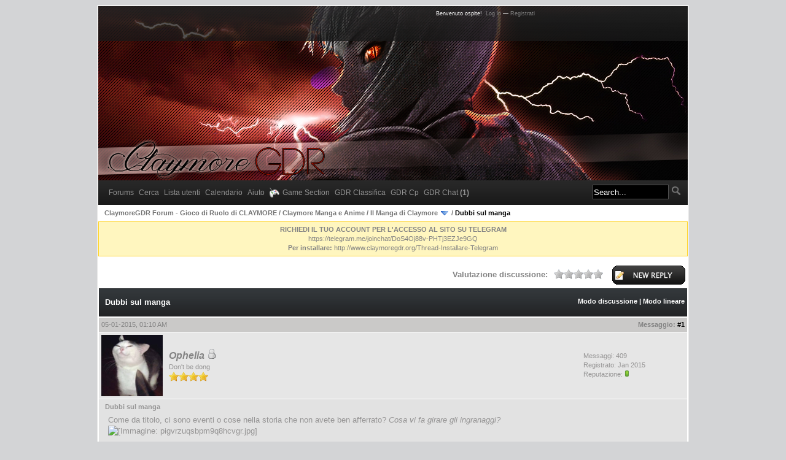

--- FILE ---
content_type: text/html; charset=UTF-8
request_url: https://www.claymoregdr.org/Thread-Dubbi-sul-manga
body_size: 12065
content:
<!DOCTYPE html PUBLIC "-//W3C//DTD XHTML 1.0 Transitional//EN" "http://www.w3.org/TR/xhtml1/DTD/xhtml1-transitional.dtd"><!-- start: showthread -->
<html xml:lang="it" lang="it" xmlns="http://www.w3.org/1999/xhtml">
<head>
<title>Dubbi sul manga</title>
<!-- start: headerinclude -->
<link rel="apple-touch-icon" sizes="57x57" href="/apple-icon-57x57.png">
<link rel="apple-touch-icon" sizes="60x60" href="/apple-icon-60x60.png">
<link rel="apple-touch-icon" sizes="72x72" href="/apple-icon-72x72.png">
<link rel="apple-touch-icon" sizes="76x76" href="/apple-icon-76x76.png">
<link rel="apple-touch-icon" sizes="114x114" href="/apple-icon-114x114.png">
<link rel="apple-touch-icon" sizes="120x120" href="/apple-icon-120x120.png">
<link rel="apple-touch-icon" sizes="144x144" href="/apple-icon-144x144.png">
<link rel="apple-touch-icon" sizes="152x152" href="/apple-icon-152x152.png">
<link rel="apple-touch-icon" sizes="180x180" href="/apple-icon-180x180.png">
<link rel="icon" type="image/png" sizes="192x192"  href="/android-icon-192x192.png">
<link rel="icon" type="image/png" sizes="32x32" href="/favicon-32x32.png">
<link rel="icon" type="image/png" sizes="96x96" href="/favicon-96x96.png">
<link rel="icon" type="image/png" sizes="16x16" href="/favicon-16x16.png">
<link rel="manifest" href="/manifest.json">
<meta name="msapplication-TileColor" content="#ffffff">
<meta name="msapplication-TileImage" content="/ms-icon-144x144.png">
<meta name="theme-color" content="#ffffff">

<link rel="alternate" type="application/rss+xml" title="Ultime discussioni (RSS 2.0)" href="https://www.claymoregdr.org/syndication.php" />
<link rel="alternate" type="application/atom+xml" title="Ultime discussioni (Atom 1.0)" href="https://www.claymoregdr.org/syndication.php?type=atom1.0" />
<meta http-equiv="Content-Type" content="text/html; charset=UTF-8" />
<meta http-equiv="Content-Script-Type" content="text/javascript" />
<meta name="keywords" content="claymoregdr, claymoregdr.org forum, gioco, ruolo, claymore, manga, anime, scan, capitoli, fun, claymore, fan, fiction, discussioni, immagini, recensioni " />
<meta name="description" content="ClaymoreGDR forum gioco di ruolo di claymore manga anime scan capitoli fun claymore fan fiction discussioni immagini recensioni " />
<script type="text/javascript" src="https://www.claymoregdr.org/jscripts/prototype.js?ver=1603"></script>
<script type="text/javascript" src="https://www.claymoregdr.org/jscripts/general.js?ver=1603"></script>
<script type="text/javascript" src="https://www.claymoregdr.org/jscripts/popup_menu.js?ver=1600"></script>
<link type="text/css" rel="stylesheet" href="https://www.claymoregdr.org/cache/themes/theme4/global.css" />
<link type="text/css" rel="stylesheet" href="https://www.claymoregdr.org/css.php?stylesheet=12" />
<link type="text/css" rel="stylesheet" href="https://www.claymoregdr.org/cache/themes/theme1/star_ratings.css" />
<link type="text/css" rel="stylesheet" href="https://www.claymoregdr.org/cache/themes/theme1/showthread.css" />

<script type="text/javascript">
<!--
	var cookieDomain = ".claymoregdr.org";
	var cookiePath = "/";
	var cookiePrefix = "";
	var deleteevent_confirm = "Sei sicuro di voler cancellare questo evento?";
	var removeattach_confirm = "Sei sicuro di voler rimuovere da questo messaggio l'allegato selezionato?";
	var loading_text = 'Caricamento... <br />Attendere...';
	var saving_changes = 'Salvataggio delle modifiche in corso...';
	var use_xmlhttprequest = "1";
	var my_post_key = "e9a52ab3e91f8475267a2da9c0a79ab2";
	var imagepath = "images/alphagaming/";
// -->
</script>

<script type="text/javascript">

var _gaq = _gaq || [];
_gaq.push(['_setAccount', 'UA-47343367-1']);
_gaq.push(['_trackPageview']);

(function() {
var ga = document.createElement('script'); ga.type = 'text/javascript'; ga.async = true;
ga.src = ('https:' == document.location.protocol ? 'https://ssl' : 'http://www') + '.google-analytics.com/ga.js';
var s = document.getElementsByTagName('script')[0]; s.parentNode.insertBefore(ga, s);
})();

</script>

<!-- end: headerinclude -->
<script type="text/javascript">
<!--
	var quickdelete_confirm = "Sei sicuro di voler cancellare questo messaggio?";
// -->
</script>
<script type="text/javascript" src="jscripts/thread.js?ver=1603"></script>
<script type="text/javascript" src="jscripts/fitonpage.js?ver=230"></script>
<script type="text/javascript">
<!--
	var fitonpage_on = "1";
	var fitonpage_resize = "640";
	var fitonpage_fluid = "90";
	var fitonpage_topbar_resized = "Image has been scaled down %PERCENT% (%RSIZE%). Click this bar to view original image (%OSIZE%). Click image to open in new window.";
	var fitonpage_topbar_full = "Image is shown in its original resolution (%OSIZE%). Click this bar to resize image to fit in page (%RSIZE%). Click image to open in new window.";
	var fitonpage_topbar_text_class = "smalltext";
	var fitonpage_topbar_bground = "FFFF99";
	var fitonpage_topbar_icon = "images/icons/information.gif";
	var fitonpage_location = "showthread";
-->
</script>
<meta name="description" content="Come da titolo, ci sono eventi o cose nella storia che non avete ben afferrato? Cosa vi fa girare gli ingranaggi? Io non ho capito la cosa dell'età apparente nelle guerriere. Insomma, sappiamo che res" />
<link rel="canonical" href="https://www.claymoregdr.org/Thread-Dubbi-sul-manga" />
</head>
<body>
	<!-- start: header -->
<div id="container">

<a id="my_main_link" href="index.php">
</a>
<div id="mainpic">
  <div id="ttop">

   <div id="panel">
   <!-- start: header_welcomeblock_guest -->
<script type="text/javascript">
<!--
	lang.username = "Nome utente";
	lang.password = "Password";
	lang.login = "Login";
	lang.lost_password = "<a href=\"https://www.claymoregdr.org/member.php?action=lostpw\">Password dimenticata?<\/a>";
	lang.register_url = "<a href=\"https://www.claymoregdr.org/member.php?action=register\">Registrati<\/a>";
	lang.remember_me = "Ricordami";
// -->
</script>
<span id="quick_login">Benvenuto ospite!&nbsp;&nbsp;<a href="https://www.claymoregdr.org/member.php?action=login">Log in</a> &mdash; <a href="https://www.claymoregdr.org/member.php?action=register">Registrati</a></span>
<!-- end: header_welcomeblock_guest -->
   </div>

   <div id="tlogo">
   </div>
  </div>
</div>
		
<a name="top" id="top"></a>
		<div id="header">
			
			<div class="menu">
				<ul>
                                        <li><a href="index.php">Forums</a></li>
					<li><a href="https://www.claymoregdr.org/search.php">Cerca</a></li>
					<li><a href="https://www.claymoregdr.org/memberlist.php">Lista utenti</a></li>
					<li><a href="https://www.claymoregdr.org/calendar.php">Calendario</a></li>
					<li><a href="https://www.claymoregdr.org/misc.php?action=help">Aiuto</a></li>
					<li><a href="https://www.claymoregdr.org/games.php"><img src="https://www.claymoregdr.org/games/images/games.png" alt="" />Game Section</a></li>
					<li><a href="https://www.claymoregdr.org/ranking.php">GDR Classifica</a></li>
					<li><a href="https://www.claymoregdr.org/rpg_cp.php">GDR Cp</a></li>
					<li><a href="#" onclick="MyBB.popupWindow('chat', 'chatroom', 700, 700);">GDR Chat <strong>(1)</strong></a></li>				
                                </ul>

<div id="searchbar"><a name="top" id="top"></a>
<div style="float:right;">
<td class="trow1" align="center">
<form method="post" action="https://www.claymoregdr.org/search.php">
<input type="hidden" name="action" value="do_search" />
<input type="hidden" name="postthread" value="1" />
<input type="hidden" name="forums" value="all" />
<input type="hidden" name="showresults" value="threads" />
<input type="text" class="textbox" name="keywords" style="background:#000; width:120px; height:20px; border:1px solid #525252; color:#FFF; "  value="Search..." />
<!-- start: gobutton -->
<INPUT TYPE="image" SRC="images/alphagaming/gosearch.png" HEIGHT="14" WIDTH="16" value="Submit" >
<!-- end: gobutton -->
</form>
</td>
</div></div>
			</div>
			<hr class="hidden" />
			
		</div>
		<hr class="hidden" />
		<br class="clear" />
		<div id="content">
			
			
			
			<!-- ProfileComments -->
			<!-- /ProfileComments -->
			
			<!-- start: nav -->

<div class="navigation">
<!-- start: nav_bit -->
<a href="https://www.claymoregdr.org/index.php">ClaymoreGDR Forum - Gioco di Ruolo di CLAYMORE</a><!-- start: nav_sep -->
 / 
<!-- end: nav_sep -->
<!-- end: nav_bit --><!-- start: nav_bit -->
<a href="Forum-Claymore-Manga-e-Anime">Claymore Manga e Anime</a><!-- start: nav_sep -->
 / 
<!-- end: nav_sep -->
<!-- end: nav_bit --><!-- start: nav_bit -->
<a href="Forum-Il-Manga-di-Claymore?page=4">Il Manga di Claymore</a> <img src="images/alphagaming//arrow_down.gif" alt="v" title="" class="pagination_breadcrumb_link" id="breadcrumb_multipage" /><!-- start: multipage_breadcrumb -->
<div id="breadcrumb_multipage_popup" class="pagination pagination_breadcrumb" style="display: none;">
<!-- start: multipage_prevpage -->
<a href="forum-115-page-3.html" class="pagination_previous">&laquo; Precedente</a>
<!-- end: multipage_prevpage --><!-- start: multipage_start -->
<a href="forum-115.html" class="pagination_first">1</a> 
<!-- end: multipage_start --><!-- start: multipage_page -->
<a href="forum-115-page-2.html" class="pagination_page">2</a>
<!-- end: multipage_page --><!-- start: multipage_page -->
<a href="forum-115-page-3.html" class="pagination_page">3</a>
<!-- end: multipage_page --><!-- start: multipage_page_link_current -->
 <a href="forum-115-page-4.html" class="pagination_current">4</a>
<!-- end: multipage_page_link_current --><!-- start: multipage_page -->
<a href="forum-115-page-5.html" class="pagination_page">5</a>
<!-- end: multipage_page --><!-- start: multipage_page -->
<a href="forum-115-page-6.html" class="pagination_page">6</a>
<!-- end: multipage_page --><!-- start: multipage_nextpage -->
<a href="forum-115-page-5.html" class="pagination_next">Prossimo &raquo;</a>
<!-- end: multipage_nextpage -->
</div>
<script type="text/javascript">
// <!--
	if(use_xmlhttprequest == "1")
	{
		new PopupMenu("breadcrumb_multipage");
	}
// -->
</script>
<!-- end: multipage_breadcrumb -->
<!-- end: nav_bit --><!-- start: nav_sep_active -->
 / 
<!-- end: nav_sep_active --><!-- start: nav_bit_active -->
<span class="active">Dubbi sul manga</span>
<!-- end: nav_bit_active -->
</div>
<!-- end: nav -->
			<div class="pm_alert"><b>RICHIEDI IL TUO ACCOUNT PER L'ACCESSO AL SITO SU TELEGRAM</b><br/>
<a href="https://telegram.me/joinchat/DoS4Oj88v-PHTj3EZJe9GQ">https://telegram.me/joinchat/DoS4Oj88v-PHTj3EZJe9GQ</a><br/>
<b>Per installare: </b> <a href="http://www.claymoregdr.org/Thread-Installare-Telegram">http://www.claymoregdr.org/Thread-Installare-Telegram</a></br></div>
<!-- end: header -->
	
	<div class="float_left">
		

	</div>
	<div class="float_right">
		<!-- start: showthread_newreply -->
<a href="newreply.php?tid=3227"><img src="images/alphagaming//italiano/newreply.gif" alt="Rispondi" title="Rispondi" /></a>&nbsp;
<!-- end: showthread_newreply -->
	</div>
	<!-- start: showthread_ratethread -->
<div style="margin-top: 6px; padding-right: 10px;" class="float_right">
		<script type="text/javascript" src="jscripts/rating.js?ver=1400"></script>
		<div id="success_rating_3227" style="float: left; padding-top: 2px; padding-right: 10px;">&nbsp;</div>
		<strong style="float: left; padding-right: 10px;">Valutazione discussione:</strong>
		<div class="inline_rating">
			<ul class="star_rating star_rating_notrated" id="rating_thread_3227">
				<li style="width: 0%" class="current_rating" id="current_rating_3227">0 voti - 0 media</li>
				<li><a class="one_star" title="1 stella su 5" href="./ratethread.php?tid=3227&amp;rating=1&amp;my_post_key=e9a52ab3e91f8475267a2da9c0a79ab2">1</a></li>
				<li><a class="two_stars" title="2 stelle su 5" href="./ratethread.php?tid=3227&amp;rating=2&amp;my_post_key=e9a52ab3e91f8475267a2da9c0a79ab2">2</a></li>
				<li><a class="three_stars" title="3 stelle su 5" href="./ratethread.php?tid=3227&amp;rating=3&amp;my_post_key=e9a52ab3e91f8475267a2da9c0a79ab2">3</a></li>
				<li><a class="four_stars" title="4 stelle su 5" href="./ratethread.php?tid=3227&amp;rating=4&amp;my_post_key=e9a52ab3e91f8475267a2da9c0a79ab2">4</a></li>
				<li><a class="five_stars" title="5 stelle su 5" href="./ratethread.php?tid=3227&amp;rating=5&amp;my_post_key=e9a52ab3e91f8475267a2da9c0a79ab2">5</a></li>
			</ul>
		</div>
</div>
<!-- end: showthread_ratethread -->
	<table border="0" cellspacing="1" cellpadding="4" class="tborder" style="clear: both; border-bottom-width: 0;">
		<tr>
			<td class="thead" colspan="2">
				<div style="float: right;">
					<span class="smalltext"><strong><a href="showthread.php?mode=threaded&amp;tid=3227&amp;pid=69263#pid69263">Modo discussione</a> | <a href="showthread.php?mode=linear&amp;tid=3227&amp;pid=69263#pid69263">Modo lineare</a></strong></span>
				</div>
				<div>
					<strong>Dubbi sul manga</strong>
				</div>
			</td>
		</tr>
		
	</table>
	<div id="posts">
		<!-- start: postbit -->

<a name="pid69263" id="pid69263"></a>
<table border="0" cellspacing="1" cellpadding="4" class="tborder" style="border-top-width: 0; " id="post_69263">
	<tbody>
		<tr>
			<td class="tcat">
				<div class="float_left smalltext">
					05-01-2015, 01:10 AM <span id="edited_by_69263"></span>
				</div>
				<!-- start: postbit_posturl -->
<div style="float: right; width: auto; vertical-align: top"><span class="smalltext"><strong>Messaggio: <a href="Thread-Dubbi-sul-manga?pid=69263#pid69263">#1</a></strong></span></div>
<!-- end: postbit_posturl -->
			</td>
		</tr>

		<tr>
			<td class="trow1 ">
				<table cellspacing="0" cellpadding="0" border="0" style="width: 100%;">
					<tr>
						<td class="post_avatar" width="1" style="padding-right: 10px;">
							<!-- start: postbit_avatar -->
<a href="User-Ophelia"><img src="./uploads/avatars/avatar_795.png?dateline=1541947328" alt="" width="100" height="100" /></a>
<!-- end: postbit_avatar -->
						</td>
						<td class="post_author">
							<strong><span class="largetext"><a href="https://www.claymoregdr.org/User-Ophelia"><strong><em>Ophelia</em></strong></a></span></strong> <!-- start: postbit_offline -->
<img src="images/alphagaming//buddy_offline.gif" title="Offline" alt="Offline" />
<!-- end: postbit_offline --><br />
							<span class="smalltext">
								Don't be dong <br />
								<img src="images/star.gif" border="0" alt="*" /><img src="images/star.gif" border="0" alt="*" /><img src="images/star.gif" border="0" alt="*" /><img src="images/star.gif" border="0" alt="*" /><br />
								
							</span>
						</td>
						<td class="smalltext post_author_info" width="165">
							<!-- start: postbit_author_user -->

	Messaggi: 409<br />
	Registrato: Jan 2015
	<!-- start: postbit_reputation -->
<br />Reputazione: <!-- start: rep_bars -->
<span title="Ophelia has 4 points."><a href="reputation.php?uid=795"><img src="images/rep_bars/rep_pos.png"></a></span>
<!-- end: rep_bars -->
<!-- end: postbit_reputation -->
<!-- end: postbit_author_user -->
						</td>
					</tr>
				</table>
			</td>
		</tr>

		<tr>
			<td class="trow2 post_content ">
				<span class="smalltext"><strong>Dubbi sul manga </strong></span>

				<div class="post_body" id="pid_69263">
					Come da titolo, ci sono eventi o cose nella storia che non avete ben afferrato? <span style="font-style: italic;">Cosa vi fa girare gli ingranaggi?</span><br />
<img src="http://i.kinja-img.com/gawker-media/image/upload/s--QVyq4Y-5--/pigvrzuqsbpm9q8hcvgr.jpg" border="0" alt="[Immagine: pigvrzuqsbpm9q8hcvgr.jpg]" /><br />
<br />
<br />
Io non ho capito la cosa dell'età apparente nelle guerriere. Insomma, sappiamo che restano per sempre giovani, ma... perchè? D: Visto che entrano nel circolo da bambine, a che età "si fermano"? Finora le Claymore sono state rappresentate tutte adulte, tranne una. Perchè Miata è piccola? O meglio: perchè le è stato assegnato il numero e mandata a combattere così prematuramente? Perchè la sua crescita si è bloccata così presto?<br />
Forse mi è sfuggito qualcosa .-. E la wikia inglese non fa altro che confondermi di più, diceva che Miata e Priscilla fossero coetanee O.o
				</div>
				
				

				<div class="post_meta" id="post_meta_69263">
				
				</div>
			</td>
		</tr>

		<tr>
			<td class="trow1 post_buttons ">
				<div class="author_buttons float_left">
					<!-- start: postbit_find -->
<a href="search.php?action=finduser&amp;uid=795"><img src="images/alphagaming//italiano/postbit_find.gif" alt="Trova tutti i messaggi di questo utente" title="Trova tutti i messaggi di questo utente" /></a>
<!-- end: postbit_find -->
				</div>
				<div class="post_management_buttons float_right"><!-- start: postbit_quote -->
<a href="newreply.php?tid=3227&amp;replyto=69263"><img src="images/alphagaming//italiano/postbit_quote.gif" alt="Cita questo messaggio nella tua risposta" title="Cita questo messaggio nella tua risposta" /></a>
<!-- end: postbit_quote -->
				</div>
			</td>
		</tr>
	</tbody>
</table>
<!-- end: postbit --><!-- start: postbit -->

<a name="pid69266" id="pid69266"></a>
<table border="0" cellspacing="1" cellpadding="4" class="tborder" style="margin-top: 5px; " id="post_69266">
	<tbody>
		<tr>
			<td class="tcat">
				<div class="float_left smalltext">
					05-01-2015, 03:20 PM <span id="edited_by_69266"></span>
				</div>
				<!-- start: postbit_posturl -->
<div style="float: right; width: auto; vertical-align: top"><span class="smalltext"><strong>Messaggio: <a href="Thread-Dubbi-sul-manga?pid=69266#pid69266">#2</a></strong></span></div>
<!-- end: postbit_posturl -->
			</td>
		</tr>

		<tr>
			<td class="trow1 ">
				<table cellspacing="0" cellpadding="0" border="0" style="width: 100%;">
					<tr>
						<td class="post_avatar" width="1" style="padding-right: 10px;">
							<!-- start: postbit_avatar -->
<a href="User-riful"><img src="./uploads/avatars/avatar_740.png?dateline=1398976960" alt="" width="134" height="234" /></a>
<!-- end: postbit_avatar -->
						</td>
						<td class="post_author">
							<strong><span class="largetext"><a href="https://www.claymoregdr.org/User-riful"><strong><em>riful</em></strong></a></span></strong> <!-- start: postbit_offline -->
<img src="images/alphagaming//buddy_offline.gif" title="Offline" alt="Offline" />
<!-- end: postbit_offline --><br />
							<span class="smalltext">
								Member<br />
								<img src="images/star.gif" border="0" alt="*" /><img src="images/star.gif" border="0" alt="*" /><img src="images/star.gif" border="0" alt="*" /><br />
								
							</span>
						</td>
						<td class="smalltext post_author_info" width="165">
							<!-- start: postbit_author_user -->

	Messaggi: 55<br />
	Registrato: May 2014
	<!-- start: postbit_reputation -->
<br />Reputazione: <!-- start: rep_bars -->
<span title="riful has 4 points."><a href="reputation.php?uid=740"><img src="images/rep_bars/rep_pos.png"></a></span>
<!-- end: rep_bars -->
<!-- end: postbit_reputation -->
<!-- end: postbit_author_user -->
						</td>
					</tr>
				</table>
			</td>
		</tr>

		<tr>
			<td class="trow2 post_content ">
				<span class="smalltext"><strong>RE: Dubbi sul manga </strong></span>

				<div class="post_body" id="pid_69266">
					Anch'io me lo sono chiesto. Se ci pensi bene anche Claire è stata "operata" da bambina e così quelle dopo di lei. Tuttavia Claire è cresciuta ancora. Probabilmente arrivano fino al completo sviluppo, poi si fermano. Riguardo Miata, non so. Non è detto che non continui a crescere anche lei (ma non credo che lo sapremo, a questo punto). Oppure può darsi che il loro sviluppo sia "soggettivo". Sarebbe bello uno spin-off sulla vita delle guerriere durante l'addestramento, più dettagliato di quello su Claire.
				</div>
				
				

				<div class="post_meta" id="post_meta_69266">
				
				</div>
			</td>
		</tr>

		<tr>
			<td class="trow1 post_buttons ">
				<div class="author_buttons float_left">
					<!-- start: postbit_find -->
<a href="search.php?action=finduser&amp;uid=740"><img src="images/alphagaming//italiano/postbit_find.gif" alt="Trova tutti i messaggi di questo utente" title="Trova tutti i messaggi di questo utente" /></a>
<!-- end: postbit_find -->
				</div>
				<div class="post_management_buttons float_right"><!-- start: postbit_quote -->
<a href="newreply.php?tid=3227&amp;replyto=69266"><img src="images/alphagaming//italiano/postbit_quote.gif" alt="Cita questo messaggio nella tua risposta" title="Cita questo messaggio nella tua risposta" /></a>
<!-- end: postbit_quote -->
				</div>
			</td>
		</tr>
	</tbody>
</table>
<!-- end: postbit --><!-- start: postbit -->

<a name="pid69267" id="pid69267"></a>
<table border="0" cellspacing="1" cellpadding="4" class="tborder" style="margin-top: 5px; " id="post_69267">
	<tbody>
		<tr>
			<td class="tcat">
				<div class="float_left smalltext">
					05-01-2015, 03:23 PM <span id="edited_by_69267"></span>
				</div>
				<!-- start: postbit_posturl -->
<div style="float: right; width: auto; vertical-align: top"><span class="smalltext"><strong>Messaggio: <a href="Thread-Dubbi-sul-manga?pid=69267#pid69267">#3</a></strong></span></div>
<!-- end: postbit_posturl -->
			</td>
		</tr>

		<tr>
			<td class="trow1 ">
				<table cellspacing="0" cellpadding="0" border="0" style="width: 100%;">
					<tr>
						<td class="post_avatar" width="1" style="padding-right: 10px;">
							<!-- start: postbit_avatar -->
<a href="User-Sir-Alric"><img src="./uploads/avatars/avatar_42.jpg?dateline=1601220505" alt="" width="178" height="234" /></a>
<!-- end: postbit_avatar -->
						</td>
						<td class="post_author">
							<strong><span class="largetext"><a href="https://www.claymoregdr.org/User-Sir-Alric"><strong><em>Sir_Alric</em></strong></a></span></strong> <!-- start: postbit_offline -->
<img src="images/alphagaming//buddy_offline.gif" title="Offline" alt="Offline" />
<!-- end: postbit_offline --><br />
							<span class="smalltext">
								La Legge<br />
								<img src="images/star.gif" border="0" alt="*" /><img src="images/star.gif" border="0" alt="*" /><img src="images/star.gif" border="0" alt="*" /><img src="images/star.gif" border="0" alt="*" /><br />
								
							</span>
						</td>
						<td class="smalltext post_author_info" width="165">
							<!-- start: postbit_author_user -->

	Messaggi: 301<br />
	Registrato: Mar 2009
	<!-- start: postbit_reputation -->
<br />Reputazione: <!-- start: rep_bars -->
<span title="Sir_Alric has 6 points."><a href="reputation.php?uid=42"><img src="images/rep_bars/rep_pos.png"></a></span>
<!-- end: rep_bars -->
<!-- end: postbit_reputation -->
<!-- end: postbit_author_user -->
						</td>
					</tr>
				</table>
			</td>
		</tr>

		<tr>
			<td class="trow2 post_content ">
				<span class="smalltext"><strong>RE: Dubbi sul manga </strong></span>

				<div class="post_body" id="pid_69267">
					<blockquote><cite><span> (05-01-2015 01:10 AM)</span>Ophelia Ha scritto: <a href="https://www.claymoregdr.org/Thread-Dubbi-sul-manga?pid=69263#pid69263" class="quick_jump">&nbsp;</a></cite>Io non ho capito la cosa dell'età apparente nelle guerriere. Insomma, sappiamo che restano per sempre giovani, ma... perchè? D: Visto che entrano nel circolo da bambine, a che età "si fermano"?</blockquote>
<br />
<div style="text-align: justify;">Si fermano una volta raggiunta la maturità (orientativamente intorno ai 18-20 anni, presumo) e poi i loro corpi smettono di invecchiare e mantengono perennemente lo stesso aspetto "finchè non muoiono o non si risvegliano". </div>
<br />
<br />
<blockquote><cite>Citazione:</cite>Finora le Claymore sono state rappresentate tutte adulte, tranne una. Perchè Miata è piccola? Perchè la sua crescita si è bloccata così presto?</blockquote>
<br />
<div style="text-align: justify;">Tutte le guerriere diventano Claymore da bambine. Semplicemente a noi lettori sono state mostrate quando erano già cresciute, perciò le abbiamo conosciute da adulte. Miata invece l'abbiamo conosciuta che è ancora una bambina, ma non c'è scritto da nessuna parte (mi pare) che la sua crescita si sia bloccata. Probabilmente con il tempo diventerà un'adulta anche lei. </div>
<br />
<br />
<blockquote><cite>Citazione:</cite>O meglio: perchè le è stato assegnato il numero e mandata a combattere così prematuramente?</blockquote>
<br />
<div style="text-align: justify;">Perchè ha dimostrato di avere un potenziale enorme (viene detto esplicitamente che, se non fosse stato per la sua instabilità mentale, Miata avrebbe potuto benissimo ambire a diventare la numero 1), e siccome all'Organizzazione interessa solo quello (le guerriere non sono considerate persone, ma strumenti, armi, da testare) se ne sono fregati di tutto il resto e l'hanno graduata anche se è ancora una bambina. Del resto quello di Miata non è nemmeno un caso unico: Anche Riful, ai suoi tempi, divenne la numero 1 quando era ancora una ragazzina (la più giovane numero 1 della storia) in considerazione della sua powaggine. </div>
				</div>
				
				<!-- start: postbit_signature -->
<hr size="1" width="25%"  align="left" />
<div style="overflow:auto; max-height:480px;"><div style="text-align: center;">
 <span style="font-style: italic;">Join us, brothers and sisters. Join us in the shadows were we stand vigilant. Join us as we carry the duty that cannot be forsworn. And should you perish, know that your sacrifice will not be forgotten, and that one day we shall join you.<br />
</span></div></div>
<!-- end: postbit_signature -->

				<div class="post_meta" id="post_meta_69267">
				
				</div>
			</td>
		</tr>

		<tr>
			<td class="trow1 post_buttons ">
				<div class="author_buttons float_left">
					<!-- start: postbit_find -->
<a href="search.php?action=finduser&amp;uid=42"><img src="images/alphagaming//italiano/postbit_find.gif" alt="Trova tutti i messaggi di questo utente" title="Trova tutti i messaggi di questo utente" /></a>
<!-- end: postbit_find -->
				</div>
				<div class="post_management_buttons float_right"><!-- start: postbit_quote -->
<a href="newreply.php?tid=3227&amp;replyto=69267"><img src="images/alphagaming//italiano/postbit_quote.gif" alt="Cita questo messaggio nella tua risposta" title="Cita questo messaggio nella tua risposta" /></a>
<!-- end: postbit_quote -->
				</div>
			</td>
		</tr>
	</tbody>
</table>
<!-- end: postbit --><!-- start: postbit -->

<a name="pid69268" id="pid69268"></a>
<table border="0" cellspacing="1" cellpadding="4" class="tborder" style="margin-top: 5px; " id="post_69268">
	<tbody>
		<tr>
			<td class="tcat">
				<div class="float_left smalltext">
					05-01-2015, 04:15 PM <span id="edited_by_69268"></span>
				</div>
				<!-- start: postbit_posturl -->
<div style="float: right; width: auto; vertical-align: top"><span class="smalltext"><strong>Messaggio: <a href="Thread-Dubbi-sul-manga?pid=69268#pid69268">#4</a></strong></span></div>
<!-- end: postbit_posturl -->
			</td>
		</tr>

		<tr>
			<td class="trow1 ">
				<table cellspacing="0" cellpadding="0" border="0" style="width: 100%;">
					<tr>
						<td class="post_avatar" width="1" style="padding-right: 10px;">
							<!-- start: postbit_avatar -->
<a href="User-Ophelia"><img src="./uploads/avatars/avatar_795.png?dateline=1541947328" alt="" width="100" height="100" /></a>
<!-- end: postbit_avatar -->
						</td>
						<td class="post_author">
							<strong><span class="largetext"><a href="https://www.claymoregdr.org/User-Ophelia"><strong><em>Ophelia</em></strong></a></span></strong> <!-- start: postbit_offline -->
<img src="images/alphagaming//buddy_offline.gif" title="Offline" alt="Offline" />
<!-- end: postbit_offline --><br />
							<span class="smalltext">
								Don't be dong <br />
								<img src="images/star.gif" border="0" alt="*" /><img src="images/star.gif" border="0" alt="*" /><img src="images/star.gif" border="0" alt="*" /><img src="images/star.gif" border="0" alt="*" /><br />
								
							</span>
						</td>
						<td class="smalltext post_author_info" width="165">
							<!-- start: postbit_author_user -->

	Messaggi: 409<br />
	Registrato: Jan 2015
	<!-- start: postbit_reputation -->
<br />Reputazione: <!-- start: rep_bars -->
<span title="Ophelia has 4 points."><a href="reputation.php?uid=795"><img src="images/rep_bars/rep_pos.png"></a></span>
<!-- end: rep_bars -->
<!-- end: postbit_reputation -->
<!-- end: postbit_author_user -->
						</td>
					</tr>
				</table>
			</td>
		</tr>

		<tr>
			<td class="trow2 post_content ">
				<span class="smalltext"><strong>RE: Dubbi sul manga </strong></span>

				<div class="post_body" id="pid_69268">
					Capisco... Sì, in effetti così tutto torna (:
				</div>
				
				

				<div class="post_meta" id="post_meta_69268">
				
				</div>
			</td>
		</tr>

		<tr>
			<td class="trow1 post_buttons ">
				<div class="author_buttons float_left">
					<!-- start: postbit_find -->
<a href="search.php?action=finduser&amp;uid=795"><img src="images/alphagaming//italiano/postbit_find.gif" alt="Trova tutti i messaggi di questo utente" title="Trova tutti i messaggi di questo utente" /></a>
<!-- end: postbit_find -->
				</div>
				<div class="post_management_buttons float_right"><!-- start: postbit_quote -->
<a href="newreply.php?tid=3227&amp;replyto=69268"><img src="images/alphagaming//italiano/postbit_quote.gif" alt="Cita questo messaggio nella tua risposta" title="Cita questo messaggio nella tua risposta" /></a>
<!-- end: postbit_quote -->
				</div>
			</td>
		</tr>
	</tbody>
</table>
<!-- end: postbit --><!-- start: postbit -->

<a name="pid69270" id="pid69270"></a>
<table border="0" cellspacing="1" cellpadding="4" class="tborder" style="margin-top: 5px; " id="post_69270">
	<tbody>
		<tr>
			<td class="tcat">
				<div class="float_left smalltext">
					05-01-2015, 04:42 PM <span id="edited_by_69270"></span>
				</div>
				<!-- start: postbit_posturl -->
<div style="float: right; width: auto; vertical-align: top"><span class="smalltext"><strong>Messaggio: <a href="Thread-Dubbi-sul-manga?pid=69270#pid69270">#5</a></strong></span></div>
<!-- end: postbit_posturl -->
			</td>
		</tr>

		<tr>
			<td class="trow1 ">
				<table cellspacing="0" cellpadding="0" border="0" style="width: 100%;">
					<tr>
						<td class="post_avatar" width="1" style="padding-right: 10px;">
							<!-- start: postbit_avatar -->
<a href="User-DarkGreen"><img src="./uploads/avatars/avatar_684.png?dateline=1452009350" alt="" width="145" height="230" /></a>
<!-- end: postbit_avatar -->
						</td>
						<td class="post_author">
							<strong><span class="largetext"><a href="https://www.claymoregdr.org/User-DarkGreen"><strong><em>DarkGreen</em></strong></a></span></strong> <!-- start: postbit_offline -->
<img src="images/alphagaming//buddy_offline.gif" title="Offline" alt="Offline" />
<!-- end: postbit_offline --><br />
							<span class="smalltext">
								Sine tempore<br />
								<img src="images/star.gif" border="0" alt="*" /><img src="images/star.gif" border="0" alt="*" /><img src="images/star.gif" border="0" alt="*" /><img src="images/star.gif" border="0" alt="*" /><br />
								
							</span>
						</td>
						<td class="smalltext post_author_info" width="165">
							<!-- start: postbit_author_user -->

	Messaggi: 368<br />
	Registrato: Jan 2014
	<!-- start: postbit_reputation -->
<br />Reputazione: <!-- start: rep_bars -->
<span title="DarkGreen has 14 points."><a href="reputation.php?uid=684"><img src="images/rep_bars/rep_pos.png"><img src="images/rep_bars/rep_pos.png"></a></span>
<!-- end: rep_bars -->
<!-- end: postbit_reputation -->
<!-- end: postbit_author_user -->
						</td>
					</tr>
				</table>
			</td>
		</tr>

		<tr>
			<td class="trow2 post_content ">
				<span class="smalltext"><strong>RE: Dubbi sul manga </strong></span>

				<div class="post_body" id="pid_69270">
					<blockquote><cite>Citazione:</cite>Come da titolo, ci sono eventi o cose nella storia che non avete ben afferrato? <span style="font-style: italic;">Cosa vi fa girare gli ingranaggi?</span></blockquote>
<br />
<br />
Oh, è la mia occasione per chiedere un piccolo chiarimento, anche se un "<span style="font-weight: bold;"><span style="font-style: italic;"><span style="text-decoration: underline;">po'</span></span></span>"scemo:<br />
Perché alcune guerriere presentano delle orecchie a punta?<br />
Ho notato che queste sono molto più evidenziate nell'anime che nel manga (almeno per quanto riguarda Irene).<br />
Perdonatemi, ma è un dubbio che mi assilla sin da quando ho iniziato a seguire la serie ^^"
				</div>
				
				<!-- start: postbit_signature -->
<hr size="1" width="25%"  align="left" />
<div style="overflow:auto; max-height:480px;"><span style="font-size: small;"><span style="font-family: Georgia;"><span style="font-style: italic;"><span style="color: #202124;">But a desperate fear flows through my blood<br />
</span></span></span><br />
</span><br />
<span style="font-style: italic;"><span style="color: #111111;"><span style="color: #202124;"><span style="font-family: Georgia;"><span style="font-size: small;">That our dead love's buried beneath the mud.</span></span></span></span></span></div>
<!-- end: postbit_signature -->

				<div class="post_meta" id="post_meta_69270">
				
				</div>
			</td>
		</tr>

		<tr>
			<td class="trow1 post_buttons ">
				<div class="author_buttons float_left">
					<!-- start: postbit_find -->
<a href="search.php?action=finduser&amp;uid=684"><img src="images/alphagaming//italiano/postbit_find.gif" alt="Trova tutti i messaggi di questo utente" title="Trova tutti i messaggi di questo utente" /></a>
<!-- end: postbit_find -->
				</div>
				<div class="post_management_buttons float_right"><!-- start: postbit_quote -->
<a href="newreply.php?tid=3227&amp;replyto=69270"><img src="images/alphagaming//italiano/postbit_quote.gif" alt="Cita questo messaggio nella tua risposta" title="Cita questo messaggio nella tua risposta" /></a>
<!-- end: postbit_quote -->
				</div>
			</td>
		</tr>
	</tbody>
</table>
<!-- end: postbit --><!-- start: postbit -->

<a name="pid69277" id="pid69277"></a>
<table border="0" cellspacing="1" cellpadding="4" class="tborder" style="margin-top: 5px; " id="post_69277">
	<tbody>
		<tr>
			<td class="tcat">
				<div class="float_left smalltext">
					05-01-2015, 10:44 PM <span id="edited_by_69277"></span>
				</div>
				<!-- start: postbit_posturl -->
<div style="float: right; width: auto; vertical-align: top"><span class="smalltext"><strong>Messaggio: <a href="Thread-Dubbi-sul-manga?pid=69277#pid69277">#6</a></strong></span></div>
<!-- end: postbit_posturl -->
			</td>
		</tr>

		<tr>
			<td class="trow1 ">
				<table cellspacing="0" cellpadding="0" border="0" style="width: 100%;">
					<tr>
						<td class="post_avatar" width="1" style="padding-right: 10px;">
							<!-- start: postbit_avatar -->
<a href="User-Kiryu"><img src="./uploads/avatars/avatar_678.jpg?dateline=1423169967" alt="" width="161" height="234" /></a>
<!-- end: postbit_avatar -->
						</td>
						<td class="post_author">
							<strong><span class="largetext"><a href="https://www.claymoregdr.org/User-Kiryu"><strong><em>Kiryu</em></strong></a></span></strong> <!-- start: postbit_offline -->
<img src="images/alphagaming//buddy_offline.gif" title="Offline" alt="Offline" />
<!-- end: postbit_offline --><br />
							<span class="smalltext">
								Re dei Mostri<br />
								<img src="images/star.gif" border="0" alt="*" /><img src="images/star.gif" border="0" alt="*" /><img src="images/star.gif" border="0" alt="*" /><img src="images/star.gif" border="0" alt="*" /><br />
								
							</span>
						</td>
						<td class="smalltext post_author_info" width="165">
							<!-- start: postbit_author_user -->

	Messaggi: 271<br />
	Registrato: Jan 2014
	<!-- start: postbit_reputation -->
<br />Reputazione: <!-- start: rep_bars -->
<span title="Kiryu has 23 points."><a href="reputation.php?uid=678"><img src="images/rep_bars/rep_pos.png"><img src="images/rep_bars/rep_pos.png"><img src="images/rep_bars/rep_pos.png"></a></span>
<!-- end: rep_bars -->
<!-- end: postbit_reputation -->
<!-- end: postbit_author_user -->
						</td>
					</tr>
				</table>
			</td>
		</tr>

		<tr>
			<td class="trow2 post_content ">
				<span class="smalltext"><strong>RE: Dubbi sul manga </strong></span>

				<div class="post_body" id="pid_69277">
					<blockquote><cite><span> (05-01-2015 04:42 PM)</span>DarkGreen Ha scritto: <a href="https://www.claymoregdr.org/Thread-Dubbi-sul-manga?pid=69270#pid69270" class="quick_jump">&nbsp;</a></cite><blockquote><cite>Citazione:</cite>Come da titolo, ci sono eventi o cose nella storia che non avete ben afferrato? <span style="font-style: italic;">Cosa vi fa girare gli ingranaggi?</span></blockquote>
<br />
<br />
Oh, è la mia occasione per chiedere un piccolo chiarimento, anche se un "<span style="font-weight: bold;"><span style="font-style: italic;"><span style="text-decoration: underline;">po'</span></span></span>"scemo:<br />
Perché alcune guerriere presentano delle orecchie a punta?<br />
Ho notato che queste sono molto più evidenziate nell'anime che nel manga (almeno per quanto riguarda Irene).<br />
Perdonatemi, ma è un dubbio che mi assilla sin da quando ho iniziato a seguire la serie ^^"</blockquote>
<br />
Cosa che mi domandai pure io. E poi mi risposi "Ma chi se ne frega". Scherzo ovviamente. Ricordiamoci che gli yoma hanno le orecchie a punta. Può darsi che durante il processo alcune guerriere sviluppino le orecchie da yoma.
				</div>
				
				<!-- start: postbit_signature -->
<hr size="1" width="25%"  align="left" />
<div style="overflow:auto; max-height:480px;"><span style="font-weight: bold;"><span style="font-size: x-large;"><span style="color: #333333;">COMBATICONS, COMBINE INTO BRUTICUS</span><br />
<img src="http://i.minus.com/ibv9w1P95dCwJ3.gif" width="500" height="282" border="0" alt="[Immagine: ibv9w1P95dCwJ3.gif]" /></span></span></div>
<!-- end: postbit_signature -->

				<div class="post_meta" id="post_meta_69277">
				
				</div>
			</td>
		</tr>

		<tr>
			<td class="trow1 post_buttons ">
				<div class="author_buttons float_left">
					<!-- start: postbit_find -->
<a href="search.php?action=finduser&amp;uid=678"><img src="images/alphagaming//italiano/postbit_find.gif" alt="Trova tutti i messaggi di questo utente" title="Trova tutti i messaggi di questo utente" /></a>
<!-- end: postbit_find -->
				</div>
				<div class="post_management_buttons float_right"><!-- start: postbit_quote -->
<a href="newreply.php?tid=3227&amp;replyto=69277"><img src="images/alphagaming//italiano/postbit_quote.gif" alt="Cita questo messaggio nella tua risposta" title="Cita questo messaggio nella tua risposta" /></a>
<!-- end: postbit_quote -->
				</div>
			</td>
		</tr>
	</tbody>
</table>
<!-- end: postbit --><!-- start: postbit -->

<a name="pid69279" id="pid69279"></a>
<table border="0" cellspacing="1" cellpadding="4" class="tborder" style="margin-top: 5px; " id="post_69279">
	<tbody>
		<tr>
			<td class="tcat">
				<div class="float_left smalltext">
					05-01-2015, 11:14 PM <span id="edited_by_69279"><!-- start: postbit_editedby -->
<span class="smalltext">(Questo messaggio è stato modificato l'ultima volta il: 05-01-2015 11:15 PM da <a href="https://www.claymoregdr.org/User-Nemas">Nemas</a>.<!-- editreason -->)</span>


<!-- end: postbit_editedby --></span>
				</div>
				<!-- start: postbit_posturl -->
<div style="float: right; width: auto; vertical-align: top"><span class="smalltext"><strong>Messaggio: <a href="Thread-Dubbi-sul-manga?pid=69279#pid69279">#7</a></strong></span></div>
<!-- end: postbit_posturl -->
			</td>
		</tr>

		<tr>
			<td class="trow1 ">
				<table cellspacing="0" cellpadding="0" border="0" style="width: 100%;">
					<tr>
						<td class="post_avatar" width="1" style="padding-right: 10px;">
							<!-- start: postbit_avatar -->
<a href="User-Nemas"><img src="./uploads/avatars/avatar_683.jpg?dateline=1431442026" alt="" width="178" height="101" /></a>
<!-- end: postbit_avatar -->
						</td>
						<td class="post_author">
							<strong><span class="largetext"><a href="https://www.claymoregdr.org/User-Nemas"><strong><em>Nemas</em></strong></a></span></strong> <!-- start: postbit_offline -->
<img src="images/alphagaming//buddy_offline.gif" title="Offline" alt="Offline" />
<!-- end: postbit_offline --><br />
							<span class="smalltext">
								Il Fantasma del Natale Passato <br />
								<img src="images/star.gif" border="0" alt="*" /><img src="images/star.gif" border="0" alt="*" /><img src="images/star.gif" border="0" alt="*" /><img src="images/star.gif" border="0" alt="*" /><img src="images/star.gif" border="0" alt="*" /><br />
								
							</span>
						</td>
						<td class="smalltext post_author_info" width="165">
							<!-- start: postbit_author_user -->

	Messaggi: 1.276<br />
	Registrato: Jan 2014
	<!-- start: postbit_reputation -->
<br />Reputazione: <!-- start: rep_bars -->
<span title="Nemas has 29 points."><a href="reputation.php?uid=683"><img src="images/rep_bars/rep_pos.png"><img src="images/rep_bars/rep_pos.png"><img src="images/rep_bars/rep_pos.png"></a></span>
<!-- end: rep_bars -->
<!-- end: postbit_reputation -->
<!-- end: postbit_author_user -->
						</td>
					</tr>
				</table>
			</td>
		</tr>

		<tr>
			<td class="trow2 post_content ">
				<span class="smalltext"><strong>RE: Dubbi sul manga </strong></span>

				<div class="post_body" id="pid_69279">
					<span style="font-style: italic;">Noi Claymore cresciamo, ma non invecchiamo. E sarò così fino a quando non ci viene tagliata la testa o ci risvegliamo.</span><br />
<br />
Questo è quello che ha detto Irene in passato.<br />
L'ibridazione deve averle biologicamente immortali.<br />
Non muoiono di vecchiaia ne di malattia.<br />
<br />
Perché le orecchie a punta DarkGeen??<br />
<br />
Bho..!<br />
La mia ipotesi era che le orecchie delle Claymore diventano così lunghe per via dell'ibridazione.<br />
Uno yoma ha le orecchie a punta e dato che il loro sangue scorre nelle Claymore, deve essere una caratteristica demoniaca <span style="font-style: italic;">"EREDITARIA"</span> XD
				</div>
				
				<!-- start: postbit_signature -->
<hr size="1" width="25%"  align="left" />
<div style="overflow:auto; max-height:480px;"><a href="https://postimg.cc/XXr7117j" target="_blank"><img src="https://i.postimg.cc/XXr7117j/6s3o44u1imrz.jpg" border="0" alt="[Immagine: 6s3o44u1imrz.jpg]" /><br />
</a><br />
<br />
<br />
<span style="font-style: italic;"><span style="font-weight: bold;">Un' adolescente diventerà il nuovo dio del pianeta terra!<br />
</span></span></div>
<!-- end: postbit_signature -->

				<div class="post_meta" id="post_meta_69279">
				
				</div>
			</td>
		</tr>

		<tr>
			<td class="trow1 post_buttons ">
				<div class="author_buttons float_left">
					<!-- start: postbit_find -->
<a href="search.php?action=finduser&amp;uid=683"><img src="images/alphagaming//italiano/postbit_find.gif" alt="Trova tutti i messaggi di questo utente" title="Trova tutti i messaggi di questo utente" /></a>
<!-- end: postbit_find -->
				</div>
				<div class="post_management_buttons float_right"><!-- start: postbit_quote -->
<a href="newreply.php?tid=3227&amp;replyto=69279"><img src="images/alphagaming//italiano/postbit_quote.gif" alt="Cita questo messaggio nella tua risposta" title="Cita questo messaggio nella tua risposta" /></a>
<!-- end: postbit_quote -->
				</div>
			</td>
		</tr>
	</tbody>
</table>
<!-- end: postbit --><!-- start: postbit -->

<a name="pid69293" id="pid69293"></a>
<table border="0" cellspacing="1" cellpadding="4" class="tborder" style="margin-top: 5px; " id="post_69293">
	<tbody>
		<tr>
			<td class="tcat">
				<div class="float_left smalltext">
					06-01-2015, 06:25 PM <span id="edited_by_69293"></span>
				</div>
				<!-- start: postbit_posturl -->
<div style="float: right; width: auto; vertical-align: top"><span class="smalltext"><strong>Messaggio: <a href="Thread-Dubbi-sul-manga?pid=69293#pid69293">#8</a></strong></span></div>
<!-- end: postbit_posturl -->
			</td>
		</tr>

		<tr>
			<td class="trow1 ">
				<table cellspacing="0" cellpadding="0" border="0" style="width: 100%;">
					<tr>
						<td class="post_avatar" width="1" style="padding-right: 10px;">
							<!-- start: postbit_avatar -->
<a href="User-Ophelia"><img src="./uploads/avatars/avatar_795.png?dateline=1541947328" alt="" width="100" height="100" /></a>
<!-- end: postbit_avatar -->
						</td>
						<td class="post_author">
							<strong><span class="largetext"><a href="https://www.claymoregdr.org/User-Ophelia"><strong><em>Ophelia</em></strong></a></span></strong> <!-- start: postbit_offline -->
<img src="images/alphagaming//buddy_offline.gif" title="Offline" alt="Offline" />
<!-- end: postbit_offline --><br />
							<span class="smalltext">
								Don't be dong <br />
								<img src="images/star.gif" border="0" alt="*" /><img src="images/star.gif" border="0" alt="*" /><img src="images/star.gif" border="0" alt="*" /><img src="images/star.gif" border="0" alt="*" /><br />
								
							</span>
						</td>
						<td class="smalltext post_author_info" width="165">
							<!-- start: postbit_author_user -->

	Messaggi: 409<br />
	Registrato: Jan 2015
	<!-- start: postbit_reputation -->
<br />Reputazione: <!-- start: rep_bars -->
<span title="Ophelia has 4 points."><a href="reputation.php?uid=795"><img src="images/rep_bars/rep_pos.png"></a></span>
<!-- end: rep_bars -->
<!-- end: postbit_reputation -->
<!-- end: postbit_author_user -->
						</td>
					</tr>
				</table>
			</td>
		</tr>

		<tr>
			<td class="trow2 post_content ">
				<span class="smalltext"><strong>RE: Dubbi sul manga </strong></span>

				<div class="post_body" id="pid_69293">
					D'accordo con Nemas per le orecchie a punta. Possono capitare durante la trasformazione, ma non influenzano in alcun modo forza e abilità... Sono solo un tratto estetico, ecco. Un tratto estetico molto carino, aggiungerei <img src="http://photar.net/emoji/emoji-E106.png" border="0" alt="[Immagine: emoji-E106.png]" /><br />
<br />
Nell'anime sono più evidenziate perchèè... non saprei xD Yagi ha uno stile molto dettagliato, nell'anime chiaramente per una questione di budget non si può imitare in tutto e per tutto lo stile dell'autore e fare bene i dettagli in ogni frame. <br />
Se è per questo nell'anime hanno anche dei visi affilati con dei nasi altrettanto affilati, Yagi invece fa i visi molto più "arrotondati" <img src="http://photar.net/emoji/emoji-E414.png" border="0" alt="[Immagine: emoji-E414.png]" /><br />
 Per non parlare delle espressioni derpose della gente non in primo piano <img src="http://photar.net/emoji/emoji-E412.png" border="0" alt="[Immagine: emoji-E412.png]" /><br />

				</div>
				
				

				<div class="post_meta" id="post_meta_69293">
				
				</div>
			</td>
		</tr>

		<tr>
			<td class="trow1 post_buttons ">
				<div class="author_buttons float_left">
					<!-- start: postbit_find -->
<a href="search.php?action=finduser&amp;uid=795"><img src="images/alphagaming//italiano/postbit_find.gif" alt="Trova tutti i messaggi di questo utente" title="Trova tutti i messaggi di questo utente" /></a>
<!-- end: postbit_find -->
				</div>
				<div class="post_management_buttons float_right"><!-- start: postbit_quote -->
<a href="newreply.php?tid=3227&amp;replyto=69293"><img src="images/alphagaming//italiano/postbit_quote.gif" alt="Cita questo messaggio nella tua risposta" title="Cita questo messaggio nella tua risposta" /></a>
<!-- end: postbit_quote -->
				</div>
			</td>
		</tr>
	</tbody>
</table>
<!-- end: postbit --><!-- start: postbit -->

<a name="pid70928" id="pid70928"></a>
<table border="0" cellspacing="1" cellpadding="4" class="tborder" style="margin-top: 5px; " id="post_70928">
	<tbody>
		<tr>
			<td class="tcat">
				<div class="float_left smalltext">
					14-06-2015, 09:54 PM <span id="edited_by_70928"></span>
				</div>
				<!-- start: postbit_posturl -->
<div style="float: right; width: auto; vertical-align: top"><span class="smalltext"><strong>Messaggio: <a href="Thread-Dubbi-sul-manga?pid=70928#pid70928">#9</a></strong></span></div>
<!-- end: postbit_posturl -->
			</td>
		</tr>

		<tr>
			<td class="trow1 ">
				<table cellspacing="0" cellpadding="0" border="0" style="width: 100%;">
					<tr>
						<td class="post_avatar" width="1" style="padding-right: 10px;">
							<!-- start: postbit_avatar -->
<a href="User-ashley96"><img src="./uploads/avatars/avatar_730.jpg?dateline=1440633004" alt="" width="147" height="234" /></a>
<!-- end: postbit_avatar -->
						</td>
						<td class="post_author">
							<strong><span class="largetext"><a href="https://www.claymoregdr.org/User-ashley96"><strong><em>ashley96</em></strong></a></span></strong> <!-- start: postbit_offline -->
<img src="images/alphagaming//buddy_offline.gif" title="Offline" alt="Offline" />
<!-- end: postbit_offline --><br />
							<span class="smalltext">
								Dagli Occhi Divini <br />
								<img src="images/star.gif" border="0" alt="*" /><img src="images/star.gif" border="0" alt="*" /><img src="images/star.gif" border="0" alt="*" /><br />
								
							</span>
						</td>
						<td class="smalltext post_author_info" width="165">
							<!-- start: postbit_author_user -->

	Messaggi: 211<br />
	Registrato: Mar 2014
	<!-- start: postbit_reputation -->
<br />Reputazione: <!-- start: rep_bars -->
<span title="ashley96 has 6 points."><a href="reputation.php?uid=730"><img src="images/rep_bars/rep_pos.png"></a></span>
<!-- end: rep_bars -->
<!-- end: postbit_reputation -->
<!-- end: postbit_author_user -->
						</td>
					</tr>
				</table>
			</td>
		</tr>

		<tr>
			<td class="trow2 post_content ">
				<span class="smalltext"><strong>RE: Dubbi sul manga </strong></span>

				<div class="post_body" id="pid_70928">
					Io non sapevo che Miata e Priscilla fossero coetanei
				</div>
				
				<!-- start: postbit_signature -->
<hr size="1" width="25%"  align="left" />
<div style="overflow:auto; max-height:480px;"><span style="color: #2c4353;"><span style="font-size: x-small;">[font=Arial, 'Helvetica Neue', Helvetica, sans-serif, sans-serif]<span style="font-weight: bold;">â€œCammineremo assieme alle anime delle nostre compagne cadute a Pieta!â€</span>[/font]</span></span></div>
<!-- end: postbit_signature -->

				<div class="post_meta" id="post_meta_70928">
				
				</div>
			</td>
		</tr>

		<tr>
			<td class="trow1 post_buttons ">
				<div class="author_buttons float_left">
					<!-- start: postbit_find -->
<a href="search.php?action=finduser&amp;uid=730"><img src="images/alphagaming//italiano/postbit_find.gif" alt="Trova tutti i messaggi di questo utente" title="Trova tutti i messaggi di questo utente" /></a>
<!-- end: postbit_find -->
				</div>
				<div class="post_management_buttons float_right"><!-- start: postbit_quote -->
<a href="newreply.php?tid=3227&amp;replyto=70928"><img src="images/alphagaming//italiano/postbit_quote.gif" alt="Cita questo messaggio nella tua risposta" title="Cita questo messaggio nella tua risposta" /></a>
<!-- end: postbit_quote -->
				</div>
			</td>
		</tr>
	</tbody>
</table>
<!-- end: postbit --><!-- start: postbit -->

<a name="pid71855" id="pid71855"></a>
<table border="0" cellspacing="1" cellpadding="4" class="tborder" style="margin-top: 5px; " id="post_71855">
	<tbody>
		<tr>
			<td class="tcat">
				<div class="float_left smalltext">
					14-09-2015, 04:31 PM <span id="edited_by_71855"></span>
				</div>
				<!-- start: postbit_posturl -->
<div style="float: right; width: auto; vertical-align: top"><span class="smalltext"><strong>Messaggio: <a href="Thread-Dubbi-sul-manga?pid=71855#pid71855">#10</a></strong></span></div>
<!-- end: postbit_posturl -->
			</td>
		</tr>

		<tr>
			<td class="trow1 ">
				<table cellspacing="0" cellpadding="0" border="0" style="width: 100%;">
					<tr>
						<td class="post_avatar" width="1" style="padding-right: 10px;">
							<!-- start: postbit_avatar -->
<a href="User-El-grande"><img src="http://www.apresleclipse.net/images/contenu/dossiers/armes/armes01/guts06.jpg?dateline=1448901406" alt="" width="140" height="200" /></a>
<!-- end: postbit_avatar -->
						</td>
						<td class="post_author">
							<strong><span class="largetext"><a href="https://www.claymoregdr.org/User-El-grande"><strong><em>El_grande</em></strong></a></span></strong> <!-- start: postbit_offline -->
<img src="images/alphagaming//buddy_offline.gif" title="Offline" alt="Offline" />
<!-- end: postbit_offline --><br />
							<span class="smalltext">
								Monello<br />
								<img src="images/star.gif" border="0" alt="*" /><img src="images/star.gif" border="0" alt="*" /><br />
								
							</span>
						</td>
						<td class="smalltext post_author_info" width="165">
							<!-- start: postbit_author_user -->

	Messaggi: 20<br />
	Registrato: Sep 2015
	<!-- start: postbit_reputation -->
<br />Reputazione: <!-- start: rep_bars -->
<span title="El_grande has 4 points."><a href="reputation.php?uid=823"><img src="images/rep_bars/rep_pos.png"></a></span>
<!-- end: rep_bars -->
<!-- end: postbit_reputation -->
<!-- end: postbit_author_user -->
						</td>
					</tr>
				</table>
			</td>
		</tr>

		<tr>
			<td class="trow2 post_content ">
				<span class="smalltext"><strong>RE: Dubbi sul manga </strong></span>

				<div class="post_body" id="pid_71855">
					Come sempre con molta calma <img src="images/smilies/sleepy.gif" style="vertical-align: middle;" border="0" alt="Sleepy" title="Sleepy" />, dico la mia su "cosa vi fa girare gli ingranaggi".<br />
Beh un dubbio o forse addirittura un errore dell'autore può essere quello relativo alla questione dei risvegliati; ovvero mi spiego, già nel primo numero viene detto che quando una guerriera non riesce più a contenere la propria forza diabolica in parole povere supera il suo limite diventa uno YOMA, ok successivamente viene spiegato che è raro che le guerriere dal numero 30 in su prendano parte alle caccie ai risvegliati quindi è plausibile che le informazione che hanno al riguardo siano un po' distorte, probabilmente alcune di loro manco sanno cose' un risvegliato, quindi il fatto che claire n°47 possa avere le idee confuse ci può stare, il dubbio pero' sorge quando nel flashback sia Teresa che Irene parlano di Priscilla come di yoma nel caso oltrepassi il suo limite, per poi rimanere di stucco (Irene) ed esclamare ma è un Risvegliato!<br />
Il mio pensiero è che Yagi inizialmente avesse pensato di far si che le guerriere che vanno oltre il proprio limite diventino yoma, mentre in casi speciali, probabilmente quelle coi numeri a una cifra diventino invece qualcos'altro cioè risvegliati.<br />
Alla fine ha voluto semplificare con superi il limite, conseguenza ti risvegli!<br />
Naturalmente pensiero mio e sempre felice di essere smentito! <img src="images/smilies/biggrin.gif" style="vertical-align: middle;" border="0" alt="Big Grin" title="Big Grin" />
				</div>
				
				<!-- start: postbit_signature -->
<hr size="1" width="25%"  align="left" />
<div style="overflow:auto; max-height:480px;"><img src="http://narutomushrivalry.wdfiles.com/local--files/files/Icon-Senju2.jpg" border="0" alt="[Immagine: Icon-Senju2.jpg]" /><br />
</div>
<!-- end: postbit_signature -->

				<div class="post_meta" id="post_meta_71855">
				
				</div>
			</td>
		</tr>

		<tr>
			<td class="trow1 post_buttons ">
				<div class="author_buttons float_left">
					<!-- start: postbit_find -->
<a href="search.php?action=finduser&amp;uid=823"><img src="images/alphagaming//italiano/postbit_find.gif" alt="Trova tutti i messaggi di questo utente" title="Trova tutti i messaggi di questo utente" /></a>
<!-- end: postbit_find -->
				</div>
				<div class="post_management_buttons float_right"><!-- start: postbit_quote -->
<a href="newreply.php?tid=3227&amp;replyto=71855"><img src="images/alphagaming//italiano/postbit_quote.gif" alt="Cita questo messaggio nella tua risposta" title="Cita questo messaggio nella tua risposta" /></a>
<!-- end: postbit_quote -->
				</div>
			</td>
		</tr>
	</tbody>
</table>
<!-- end: postbit --><!-- start: postbit -->

<a name="pid71863" id="pid71863"></a>
<table border="0" cellspacing="1" cellpadding="4" class="tborder" style="margin-top: 5px; " id="post_71863">
	<tbody>
		<tr>
			<td class="tcat">
				<div class="float_left smalltext">
					15-09-2015, 01:17 PM <span id="edited_by_71863"></span>
				</div>
				<!-- start: postbit_posturl -->
<div style="float: right; width: auto; vertical-align: top"><span class="smalltext"><strong>Messaggio: <a href="Thread-Dubbi-sul-manga?pid=71863#pid71863">#11</a></strong></span></div>
<!-- end: postbit_posturl -->
			</td>
		</tr>

		<tr>
			<td class="trow1 ">
				<table cellspacing="0" cellpadding="0" border="0" style="width: 100%;">
					<tr>
						<td class="post_avatar" width="1" style="padding-right: 10px;">
							<!-- start: postbit_avatar -->
<a href="User-Nemas"><img src="./uploads/avatars/avatar_683.jpg?dateline=1431442026" alt="" width="178" height="101" /></a>
<!-- end: postbit_avatar -->
						</td>
						<td class="post_author">
							<strong><span class="largetext"><a href="https://www.claymoregdr.org/User-Nemas"><strong><em>Nemas</em></strong></a></span></strong> <!-- start: postbit_offline -->
<img src="images/alphagaming//buddy_offline.gif" title="Offline" alt="Offline" />
<!-- end: postbit_offline --><br />
							<span class="smalltext">
								Il Fantasma del Natale Passato <br />
								<img src="images/star.gif" border="0" alt="*" /><img src="images/star.gif" border="0" alt="*" /><img src="images/star.gif" border="0" alt="*" /><img src="images/star.gif" border="0" alt="*" /><img src="images/star.gif" border="0" alt="*" /><br />
								
							</span>
						</td>
						<td class="smalltext post_author_info" width="165">
							<!-- start: postbit_author_user -->

	Messaggi: 1.276<br />
	Registrato: Jan 2014
	<!-- start: postbit_reputation -->
<br />Reputazione: <!-- start: rep_bars -->
<span title="Nemas has 29 points."><a href="reputation.php?uid=683"><img src="images/rep_bars/rep_pos.png"><img src="images/rep_bars/rep_pos.png"><img src="images/rep_bars/rep_pos.png"></a></span>
<!-- end: rep_bars -->
<!-- end: postbit_reputation -->
<!-- end: postbit_author_user -->
						</td>
					</tr>
				</table>
			</td>
		</tr>

		<tr>
			<td class="trow2 post_content ">
				<span class="smalltext"><strong>RE: Dubbi sul manga </strong></span>

				<div class="post_body" id="pid_71863">
					La pagina "Metamorfosi"<br />
<br />
Ti fa pensare...<br />
<br />
<a href="http://www.claymoregdr.org/Thread-metamorfosi" target="_blank">http://www.claymoregdr.org/Thread-metamorfosi</a>
				</div>
				
				<!-- start: postbit_signature -->
<hr size="1" width="25%"  align="left" />
<div style="overflow:auto; max-height:480px;"><a href="https://postimg.cc/XXr7117j" target="_blank"><img src="https://i.postimg.cc/XXr7117j/6s3o44u1imrz.jpg" border="0" alt="[Immagine: 6s3o44u1imrz.jpg]" /><br />
</a><br />
<br />
<br />
<span style="font-style: italic;"><span style="font-weight: bold;">Un' adolescente diventerà il nuovo dio del pianeta terra!<br />
</span></span></div>
<!-- end: postbit_signature -->

				<div class="post_meta" id="post_meta_71863">
				
				</div>
			</td>
		</tr>

		<tr>
			<td class="trow1 post_buttons ">
				<div class="author_buttons float_left">
					<!-- start: postbit_find -->
<a href="search.php?action=finduser&amp;uid=683"><img src="images/alphagaming//italiano/postbit_find.gif" alt="Trova tutti i messaggi di questo utente" title="Trova tutti i messaggi di questo utente" /></a>
<!-- end: postbit_find -->
				</div>
				<div class="post_management_buttons float_right"><!-- start: postbit_quote -->
<a href="newreply.php?tid=3227&amp;replyto=71863"><img src="images/alphagaming//italiano/postbit_quote.gif" alt="Cita questo messaggio nella tua risposta" title="Cita questo messaggio nella tua risposta" /></a>
<!-- end: postbit_quote -->
				</div>
			</td>
		</tr>
	</tbody>
</table>
<!-- end: postbit -->
	</div>
	<table border="0" cellspacing="1" cellpadding="4" class="tborder" style="border-top-width: 0;">
		<tr>
			<td colspan="2" class="tfoot">
				
				<div>
					<strong>&laquo; <a href="Thread-Dubbi-sul-manga?action=nextoldest">Precedente</a> | <a href="Thread-Dubbi-sul-manga?action=nextnewest">Successivo</a> &raquo;</strong>
				</div>
			</td>
		</tr>
	</table>
	<div class="float_left">
		
	</div>
	<div style="padding-top: 4px;" class="float_right">
		<!-- start: showthread_newreply -->
<a href="newreply.php?tid=3227"><img src="images/alphagaming//italiano/newreply.gif" alt="Rispondi" title="Rispondi" /></a>&nbsp;
<!-- end: showthread_newreply -->
	</div>
	<br style="clear: both;" />
	
	
	
	<br />
	<div class="float_left">
		<ul class="thread_tools">
			<li class="printable"><a href="printthread.php?tid=3227">Mostra modalità stampabile</a></li>
			<li class="sendthread"><a href="sendthread.php?tid=3227">Invia questa discussione ad un amico</a></li>
			<li class="subscription_add"><a href="usercp2.php?action=addsubscription&amp;tid=3227&amp;my_post_key=e9a52ab3e91f8475267a2da9c0a79ab2">Sottoscrivi questa discussione</a></li>
		</ul>
	</div>

	<div class="float_right" style="text-align: right;">
		
		<!-- start: forumjump_advanced -->
<form action="forumdisplay.php" method="get">
<span class="smalltext"><strong>Vai al forum:</strong></span>
<select name="fid" class="forumjump">
<option value="-1" >Selezionane uno:</option>
<option value="-1">--------------------</option>
<option value="-4">Messaggi privati</option>
<option value="-3">Pannello di controllo utente</option>
<option value="-5">Chi è Online</option>
<option value="-2">Cerca</option>
<option value="-1">Home del forum</option>
<!-- start: forumjump_bit -->
<option value="113" > Benvenuti su ClaymoreGDR</option>
<!-- end: forumjump_bit --><!-- start: forumjump_bit -->
<option value="114" >-- Presentati alla Community</option>
<!-- end: forumjump_bit --><!-- start: forumjump_bit -->
<option value="95" >-- News ed Aggiornamenti</option>
<!-- end: forumjump_bit --><!-- start: forumjump_bit -->
<option value="41" >-- Assistenza </option>
<!-- end: forumjump_bit --><!-- start: forumjump_bit -->
<option value="8" > Gioco di Ruolo di CLAYMORE</option>
<!-- end: forumjump_bit --><!-- start: forumjump_bit -->
<option value="118" >-- REGOLAMENTO</option>
<!-- end: forumjump_bit --><!-- start: forumjump_bit -->
<option value="132" >---- Regolamento</option>
<!-- end: forumjump_bit --><!-- start: forumjump_bit -->
<option value="133" >---- Assistenza Rapida GdR</option>
<!-- end: forumjump_bit --><!-- start: forumjump_bit -->
<option value="119" >-- SEDE DELL'ORGANIZZAZIONE</option>
<!-- end: forumjump_bit --><!-- start: forumjump_bit -->
<option value="120" >---- SALA DEL CONSIGLIO</option>
<!-- end: forumjump_bit --><!-- start: forumjump_bit -->
<option value="153" >---- LABORATORIO DELL'ORGANIZZAZIONE</option>
<!-- end: forumjump_bit --><!-- start: forumjump_bit -->
<option value="121" >---- ARCHIVIO DELL'ORGANIZZAZIONE</option>
<!-- end: forumjump_bit --><!-- start: forumjump_bit -->
<option value="131" >------ Richieste di modifica delle Schede</option>
<!-- end: forumjump_bit --><!-- start: forumjump_bit -->
<option value="122" >---- LA BIBLIOTECA</option>
<!-- end: forumjump_bit --><!-- start: forumjump_bit -->
<option value="123" >---- L'ARENA SOTTERRANEA</option>
<!-- end: forumjump_bit --><!-- start: forumjump_bit -->
<option value="124" >---- L'ARENA ESTERNA</option>
<!-- end: forumjump_bit --><!-- start: forumjump_bit -->
<option value="152" >---- BANDI DI CACCIA</option>
<!-- end: forumjump_bit --><!-- start: forumjump_bit -->
<option value="126" >-- TERRE DELL'EST</option>
<!-- end: forumjump_bit --><!-- start: forumjump_bit -->
<option value="127" >-- TERRE DEL CENTRO</option>
<!-- end: forumjump_bit --><!-- start: forumjump_bit -->
<option value="128" >-- TERRE DEL SUD</option>
<!-- end: forumjump_bit --><!-- start: forumjump_bit -->
<option value="129" >-- TERRE DELL'OVEST</option>
<!-- end: forumjump_bit --><!-- start: forumjump_bit -->
<option value="130" >-- TERRE DEL NORD</option>
<!-- end: forumjump_bit --><!-- start: forumjump_bit -->
<option value="140" >-- La Gazzetta delle Streghe</option>
<!-- end: forumjump_bit --><!-- start: forumjump_bit -->
<option value="3" > Claymore Manga e Anime</option>
<!-- end: forumjump_bit --><!-- start: forumjump_bit -->
<option value="115" selected="selected">-- Il Manga di Claymore</option>
<!-- end: forumjump_bit --><!-- start: forumjump_bit -->
<option value="116" >-- L'Anime di Claymore</option>
<!-- end: forumjump_bit --><!-- start: forumjump_bit -->
<option value="134" > OFF - Topic</option>
<!-- end: forumjump_bit --><!-- start: forumjump_bit -->
<option value="135" >-- Altri Manga &amp; Anime</option>
<!-- end: forumjump_bit --><!-- start: forumjump_bit -->
<option value="149" >---- Capitoli Spoiler Altri Manga</option>
<!-- end: forumjump_bit --><!-- start: forumjump_bit -->
<option value="141" >-- Videogiochi</option>
<!-- end: forumjump_bit --><!-- start: forumjump_bit -->
<option value="136" >-- Musica, Libri, Film, Serie TV</option>
<!-- end: forumjump_bit --><!-- start: forumjump_bit -->
<option value="137" >-- Fan Fiction &amp; Fan Art</option>
<!-- end: forumjump_bit --><!-- start: forumjump_bit -->
<option value="138" >-- Attualità</option>
<!-- end: forumjump_bit --><!-- start: forumjump_bit -->
<option value="139" >-- Cazzate Varie</option>
<!-- end: forumjump_bit --><!-- start: forumjump_bit -->
<option value="147" >-- Play by Chat</option>
<!-- end: forumjump_bit --><!-- start: forumjump_bit -->
<option value="148" >---- Schede PG</option>
<!-- end: forumjump_bit -->
</select>
<!-- start: gobutton -->
<input type="submit" class="button" value="Vai" />
<!-- end: gobutton -->
</form>
<script type="text/javascript">
<!--
	$$('.forumjump').invoke('observe', 'change', function(e)
	{
		var option = this.options[this.selectedIndex].value

		if(option < 0)
		{
			window.location=('forumdisplay.php?fid='+option)
			return
		}

		window.location=('forum-'+this.options[this.selectedIndex].value+'.html')
	})
//-->
</script>
<!-- end: forumjump_advanced -->
	</div>
	<br style="clear: both;" />
	<!-- start: showthread_usersbrowsing -->
<br />
<span class="smalltext">Utente(i) che stanno guardando questa discussione: 1 Ospite(i)</span>
<br />
<!-- end: showthread_usersbrowsing -->
	<!-- start: footer -->
<br />
			<div class="bottommenu">
				<div class="float_right"></div>
				<div>
					<span class="smalltext"><a href="mailto:support@claymoregdr.org">Contattaci</a> | <a href="/">ClaymoreGDR Forum - Gioco di Ruolo di CLAYMORE</a> | <a href="#top">Torna all'inizio della pagina</a> | <a href="#content">Torna al contenuto</a> | <a href="https://www.claymoregdr.org/archive/index.php?thread-3227.html">Modalità archivio</a> | <a href="https://www.claymoregdr.org/misc.php?action=syndication">RSS Syndication</a></span>
				</div>
			</div>
			</div>
		<hr class="hidden" />
			<div id="copyright">
				<div id="debug"></div>
				<!-- MyBB is free software developed and maintained by a volunteer community. 
					 It would be much appreciated by the MyBB Group if you left the full copyright and "powered by" notice intact, 
					 to show your support for MyBB.  If you choose to remove or modify the copyright below, 
					 you may be refused support on the MyBB Community Forums.
					 
					 This is free software, support us and we'll support you. -->
Powered by <a href="http://mybb.com/" target="_blank">MyBB</a>, &copy; 2002-2026 <a href="http://mybb.com/" target="_blank">MyBB Group</a>. Created by <a href="http://dslakaitis.info">DSlakaitis</a>. Buttons By <a href="http://mods.mybb.com/archive/view/black--blue-buttons">Legacy</a><br />
				<!-- End powered by -->
				<br />
<br class="clear" />
<!-- The following piece of code allows MyBB to run scheduled tasks. DO NOT REMOVE --><img src="https://www.claymoregdr.org/task.php" border="0" width="1" height="1" alt="" /><!-- End task image code -->

		</div>
		</div>
<!-- end: footer -->
</body>
</html>
<!-- end: showthread -->

--- FILE ---
content_type: text/css;charset=UTF-8
request_url: https://www.claymoregdr.org/css.php?stylesheet=12
body_size: -9
content:
.board_message {
	background: #EFEFEF;
	color: #333333;
	border-top: 2px solid #D4D4D4;
	border-bottom: 2px solid #D4D4D4;
	padding: 5px;
	margin-top: 10px;
}

--- FILE ---
content_type: application/javascript
request_url: https://www.claymoregdr.org/jscripts/general.js?ver=1603
body_size: 4684
content:
var MyBB = {
	init: function()
	{
		this.detectBrowser();
		Event.observe(document, "dom:loaded", MyBB.pageLoaded);
		return true;
	},

	pageLoaded: function()
	{
		MyBB.page_loaded = 1;

		expandables.init();

		// Initialise check all boxes
		checkall = $$('input.checkall');
		checkall.each(function(element) {
			Event.observe(element, "click", MyBB.checkAll.bindAsEventListener(this));
		});

		// Initialise "initial focus" field if we have one
		initialfocus = $$('input.initial_focus');
		if(initialfocus[0])
		{
			initialfocus[0].focus();
		}

		if(typeof(use_xmlhttprequest) != "undefined" && use_xmlhttprequest == 1)
		{
			mark_read_imgs = $$('img.ajax_mark_read');
			mark_read_imgs.each(function(element) {
				if(element.src.match("off.gif") || element.src.match("offlock.gif") || (element.title && element.title == lang.no_new_posts)) return;
				Event.observe(element, "click", MyBB.markForumRead.bindAsEventListener(this));
				element.style.cursor = 'pointer';
				if(element.title)
				{
					element.title += " - ";
				}
				element.title += lang.click_mark_read;
			});
		}
	},

	detectBrowser: function()
	{
		this.useragent = navigator.userAgent.toLowerCase();
		this.useragent_version = parseInt(navigator.appVersion);

		if(navigator.product == "Gecko" && navigator.vendor.indexOf("Apple Computer") != -1)
		{
			this.browser = "safari";
		}
		else if(this.useragent.indexOf("chrome") != -1)
		{
			this.browser = "chrome";
		}
		else if(navigator.product == "Gecko")
		{
			this.browser = "mozilla";
		}
		else if(this.useragent.indexOf("opera") != -1)
		{
			this.browser = "opera";
		}
		else if(this.useragent.indexOf("konqueror") != -1)
		{
			this.browser = "konqueror";
		}
		else if(this.useragent.indexOf("msie") != -1)
		{
			this.browser = "ie";
		}
		else if(this.useragent.indexOf("compatible") == -1 && this.useragent.indexOf("mozilla") != -1)
		{
			this.browser = "netscape";
		}

		if(this.useragent.indexOf("win") != -1)
		{
			this.os = "win";
		}
		else if(this.useragent.indexOf("mac") != -1)
		{
			this.os = "mac";
		}
	},

	popupWindow: function(url, name, width, height)
	{
		settings = "toolbar=no,location=no,directories=no,status=no,menubar=no,scrollbars=yes,resizable=yes";

		if(width)
		{
			settings = settings+",width="+width;
		}

		if(height)
		{
			settings = settings+",height="+height;
		}
		window.open(url, name, settings);
	},

	deleteEvent: function(eid)
	{
		confirmReturn = confirm(deleteevent_confirm);

		if(confirmReturn == true)
		{
			var form = new Element("form", { method: "post", action: "calendar.php", style: "display: none;" });

			form.insert({ bottom: new Element("input",
				{
					name: "action",
					type: "hidden",
					value: "do_editevent"
				})
			});

			if(my_post_key)
			{
				form.insert({ bottom: new Element("input",
					{
						name: "my_post_key",
						type: "hidden",
						value: my_post_key
					})
				});
			}

			form.insert({ bottom: new Element("input",
				{
					name: "eid",
					type: "hidden",
					value: eid
				})
			});

			form.insert({ bottom: new Element("input",
				{
					name: "delete",
					type: "hidden",
					value: 1
				})
			});

			$$("body")[0].insert({ bottom: form });
			form.submit();
		}
	},

	checkAll: function(e)
	{
		var allbox = Event.element(e);
		var form = Event.findElement(e, 'FORM');
		if(!form)
		{
			return false;
		}
		form.getElements().each(function(element) {		
			if(!element.hasClassName("checkall") && element.type == "checkbox")
			{
				element.checked = allbox.checked;
			}
		});
	},

	reputation: function(uid, pid)
	{
		if(!pid)
		{
			var pid = 0;
		}

		MyBB.popupWindow("reputation.php?action=add&uid="+uid+"&pid="+pid, "reputation", 400, 350)
	},

	deleteReputation: function(uid, rid)
	{
		confirmReturn = confirm(delete_reputation_confirm);

		if(confirmReturn == true)
		{
			var form = new Element("form", { method: "post", action: "reputation.php?action=delete", style: "display: none;" });

			form.insert({ bottom: new Element("input",
				{
					name: "rid",
					type: "hidden",
					value: rid
				})
			});

			if(my_post_key)
			{
				form.insert({ bottom: new Element("input",
					{
						name: "my_post_key",
						type: "hidden",
						value: my_post_key
					})
				});
			}

			form.insert({ bottom: new Element("input",
				{
					name: "uid",
					type: "hidden",
					value: uid
				})
			});

			$$("body")[0].insert({ bottom: form });
			form.submit();
		}
	},

	whoPosted: function(tid)
	{
		MyBB.popupWindow("misc.php?action=whoposted&tid=" + tid, "whoPosted", 230, 300)
	},

	hopPage: function(tid, page, pages)
	{
		if(pages > 1)
		{
			defpage = page + 1;
		}
		else
		{
			defpage = 1;
		}

		promptres = prompt("Quick Page Jump\nPlease enter a page number between 1 and "+pages+" to jump to.", defpage);

		if((promptres != null) && (promptres != "") && (promptres > 1) && (promptres <= pages))
		{
			window.location = "showthread.php?tid="+tid+"&page"+promotres;
		}
	},

	markForumRead: function(event)
	{
		element = Event.element(event);
		if(!element)
		{
			return false;
		}
		var fid = element.id.replace("mark_read_", "");
		if(!fid)
		{
			return false;
		}
		new Ajax.Request('misc.php?action=markread&fid='+fid+'&ajax=1&my_post_key='+my_post_key, {method: 'get', onComplete: function(request) {MyBB.forumMarkedRead(fid, request); }});
	},

	forumMarkedRead: function(fid, request)
	{
		if(request.responseText == 1)
		{
			$('mark_read_'+fid).src = $('mark_read_'+fid).src.replace("on.gif", "off.gif");
			Event.stopObserving($('mark_read_'+fid), "click", MyBB.markForumRead.bindAsEventListener(this));
			$('mark_read_'+fid).style.cursor = 'default';
			$('mark_read_'+fid).title = lang.no_new_posts;
		}
	},

	detectDSTChange: function(timezone_with_dst)
	{
		var date = new Date();
		var local_offset = date.getTimezoneOffset() / 60;
		if(Math.abs(parseInt(timezone_with_dst) + local_offset) == 1)
		{
			if(use_xmlhttprequest != 1 || !new Ajax.Request('misc.php?action=dstswitch&ajax=1', {method: 'post'})) // Ajax update failed? (No ajax support) Fake it
			{
				var form = new Element("form", { method: "post", action: "misc.php", style: "display: none;" });

				form.insert({ bottom: new Element("input",
					{
						name: "action",
						type: "hidden",
						value: "dstswitch"
					})
				});

				$$("body")[0].insert({ bottom: form });
				form.submit();
			}
		}
	},

	dismissPMNotice: function()
	{
		if(!$('pm_notice'))
		{
			return false;
		}

		if(use_xmlhttprequest != 1)
		{
			return true;
		}

		new Ajax.Request('private.php?action=dismiss_notice', {method: 'post', postBody: 'ajax=1&my_post_key='+my_post_key});
		Element.remove('pm_notice');
		return false;
	},

	unHTMLchars: function(text)
	{
		text = text.replace(/&lt;/g, "<");
		text = text.replace(/&gt;/g, ">");
		text = text.replace(/&nbsp;/g, " ");
		text = text.replace(/&quot;/g, "\"");
		text = text.replace(/&amp;/g, "&");
		return text;
	},

	HTMLchars: function(text)
	{
		text = text.replace(new RegExp("&(?!#[0-9]+;)", "g"), "&amp;");		
		text = text.replace(/</g, "&lt;");
		text = text.replace(/>/g, "&gt;");
		text = text.replace(/"/g, "&quot;");
		return text;
	},

	changeLanguage: function()
	{
		form = $('lang_select');
		if(!form)
		{
			return false;
		}
		form.submit();
	},
	
	quickLogin: function()
	{		
		if($("quick_login"))
		{
			var form = new Element("form", { method: "post", action: "member.php" });
			form.insert({ bottom: new Element("input",
				{
					name: "action",
					type: "hidden",
					value: "do_login"
				})
			});

			if(document.location.href)
			{
				form.insert({ bottom: new Element("input",
					{
						name: "url",
						type: "hidden",
						value: this.HTMLchars(document.location.href)
					})
				});
			}

			form.insert({ bottom: new Element("input",
				{
					name: "quick_login",
					type: "hidden",
					value: "1"
				})
			});

			form.insert({ bottom: new Element("input",
				{
					name: "quick_username",
					id: "quick_login_username",
					type: "text",
					value: lang.username,
					"class": "textbox",
					onfocus: "if(this.value == '"+lang.username+"') { this.value=''; }",
					onblur: "if(this.value == '') { this.value='"+lang.username+"'; }"
				})
			}).insert({ bottom: "&nbsp;" });

			form.insert({ bottom: new Element("input",
				{
					name: "quick_password",
					id: "quick_login_password",
					type: "password",
					value: lang.password,
					"class": "textbox",
					onfocus: "if(this.value == '"+lang.password+"') { this.value=''; }",
					onblur: "if(this.value == '') { this.value='"+lang.password+"'; }"
				})
			}).insert({ bottom: "&nbsp;" });

			form.insert({ bottom: new Element("input",
				{
					name: "submit",
					type: "submit",
					value: lang.login,
					"class": "button"
				})
			});

			var span = new Element("span", { "class": "remember_me" }).insert({ bottom: new Element("input",
				{
					name: "quick_remember",
					id: "quick_login_remember",
					type: "checkbox",
					value: "yes",
					"class": "checkbox"
				})
			});

			span.innerHTML += "<label for=\"quick_login_remember\"> "+lang.remember_me+"</label>";
			form.insert({ bottom: span });

			form.innerHTML += lang.lost_password+lang.register_url;
	
			$("quick_login").innerHTML = "";
			$("quick_login").insert({ before: form });

			$("quick_login_remember").setAttribute("checked", "checked");
			$('quick_login_username').focus();
		}

		return false;
	}
};

var Cookie = {
	get: function(name)
	{
		cookies = document.cookie;
		name = cookiePrefix+name+"=";
		cookiePos = cookies.indexOf(name);
		
		if(cookiePos != -1) 
		{
			cookieStart = cookiePos+name.length;
			cookieEnd = cookies.indexOf(";", cookieStart);
			
			if(cookieEnd == -1) 
			{
				cookieEnd = cookies.length;
			}
			
			return unescape(cookies.substring(cookieStart, cookieEnd));
		}
	},

	set: function(name, value, expires)
	{
		if(!expires) 
		{
			expires = "; expires=Wed, 1 Jan 2020 00:00:00 GMT;"
		} 
		else 
		{
			expire = new Date();
			expire.setTime(expire.getTime()+(expires*1000));
			expires = "; expires="+expire.toGMTString();
		}

		if(cookieDomain) 
		{
			domain = "; domain="+cookieDomain;
		}
		else
		{
			domain = "";
		}

		if(cookiePath != "") 
		{
			path = cookiePath;
		}
		else
		{
			path = "";
		}

		document.cookie = cookiePrefix+name+"="+escape(value)+"; path="+path+domain+expires;
	},

	unset: function(name)
	{
		Cookie.set(name, 0, -1);
	}
};

var DomLib = {
	// This function is from quirksmode.org
	// Modified for use in MyBB
	getPageScroll: function()
	{
		var yScroll;

		if(self.pageYOffset)
		{
			yScroll = self.pageYOffset;
		}
		else if(document.documentElement && document.documentElement.scrollTop) // Explorer 6 Strict
		{
			yScroll = document.documentElement.scrollTop;
		}
		else if(document.body) // all other Explorers
		{
			yScroll = document.body.scrollTop;
		}

		arrayPageScroll = new Array('',yScroll);

		return arrayPageScroll;
	},

	// This function is from quirksmode.org
	// Modified for use in MyBB
	getPageSize: function()
	{
		var xScroll, yScroll;

		if(window.innerHeight && window.scrollMaxY)
		{
			xScroll = document.body.scrollWidth;
			yScroll = window.innerHeight + window.scrollMaxY;
		}
		else if(document.body.scrollHeight > document.body.offsetHeight) // All but Explorer Mac
		{
			xScroll = document.body.scrollWidth;
			yScroll = document.body.scrollHeight;
		}
		else  // Explorer Mac...would also work in Explorer 6 Strict, Mozilla and Safari
		{
			xScroll = document.body.offsetWidth;
			yScroll = document.body.offsetHeight;
		}

		var windowWidth, windowHeight;
		if(self.innerHeight) // all except Explorer
		{
			windowWidth = self.innerWidth;
			windowHeight = self.innerHeight;
		}
		else if(document.documentElement && document.documentElement.clientHeight)  // Explorer 6 Strict Mode
		{
			windowWidth = document.documentElement.clientWidth;
			windowHeight = document.documentElement.clientHeight;
		}
		else if (document.body) // other Explorers
		{
			windowWidth = document.body.clientWidth;
			windowHeight = document.body.clientHeight;
		}

		var pageHeight, pageWidth;

		// For small pages with total height less then height of the viewport
		if(yScroll < windowHeight)
		{
			pageHeight = windowHeight;
		}
		else
		{
			pageHeight = yScroll;
		}

		// For small pages with total width less then width of the viewport
		if(xScroll < windowWidth)
		{
			pageWidth = windowWidth;
		}
		else
		{
			pageWidth = xScroll;
		}
		
		var arrayPageSize = new Array(pageWidth,pageHeight,windowWidth,windowHeight);

		return arrayPageSize;
	}
};

var expandables = {
	init: function()
	{
		expanders = $$('img.expander');
		if(expanders.length > 0)
		{
			expanders.each(function(expander) {
				if(!expander.id)
				{
					return;
				}

				Event.observe(expander, "click", this.expandCollapse.bindAsEventListener(this));

				if(MyBB.browser == "ie")
				{
					expander.style.cursor = "hand";
				}
				else
				{
					expander.style.cursor = "pointer";
				}

				expander.controls = expander.id.replace("_img", "");
				var row = $(expander.controls);

				if(row)
				{
					Event.observe(row, "dblclick", this.expandCollapse.bindAsEventListener(this));
					row.controls = expander.id.replace("_img", "");
				}
			}.bind(this));
		}
	},

	expandCollapse: function(e)
	{
		element = Event.element(e)
		if(!element || !element.controls)
		{
			return false;
		}
		var expandedItem = $(element.controls+"_e");
		var collapsedItem = $(element.controls+"_c");

		if(expandedItem && collapsedItem)
		{
			if(expandedItem.style.display == "none")
			{
				expandedItem.show();
				collapsedItem.hide();
				this.saveCollapsed(element.controls);
			}
			else
			{
				expandedItem.hide();
				collapsedItem.show();
				this.saveCollapsed(element.controls, 1);
			}
		}
		else if(expandedItem && !collapsedItem)
		{
			if(expandedItem.style.display == "none")
			{
				expandedItem.show();
				element.src = element.src.replace("collapse_collapsed.gif", "collapse.gif");
				element.alt = "[-]";
				element.title = "[-]";
				this.saveCollapsed(element.controls);
			}
			else
			{
				expandedItem.hide();
				element.src = element.src.replace("collapse.gif", "collapse_collapsed.gif");
				element.alt = "[+]";
				element.title = "[+]";
				this.saveCollapsed(element.controls, 1);
			}
		}
		return true;
	},

	saveCollapsed: function(id, add)
	{
		var saved = new Array();
		var newCollapsed = new Array();
		var collapsed = Cookie.get("collapsed");

		if(collapsed)
		{
			saved = collapsed.split("|");
			saved.each(function(item) {
				if(item != id && item != "")
				{
					newCollapsed[newCollapsed.length] = item;
				}
			});
		}

		if(add == 1)
		{
			newCollapsed[newCollapsed.length] = id;
		}
		Cookie.set("collapsed", newCollapsed.join("|"));
	}
};

var ActivityIndicator = Class.create();

ActivityIndicator.prototype = {
	initialize: function(owner, options)
	{
		var image;

		if(options && options.image)
		{
			image = "<img src=\""+options.image+"\" alt=\"\" />";
		}
		else
		{
			image = "";
		}

		this.height = options.height || 150;
		this.width = options.width || 150;

		if(owner == "body")
		{
			arrayPageSize = DomLib.getPageSize();
			arrayPageScroll = DomLib.getPageScroll();
			var top = arrayPageScroll[1] + ((arrayPageSize[3] - 35 - this.height) / 2);
			var left = ((arrayPageSize[0] - 20 - this.width) / 2);
			owner = document.getElementsByTagName("body").item(0);
		}
		else
		{
			if($(owner))
			{
				owner = $(owner);
			}

			var offset = Position.positionedOffset(owner);
			left = offset[0];
			top = offset[1];
		}

		this.spinner = document.createElement("div");
		this.spinner.style.border = "1px solid #000000";
		this.spinner.style.background = "#FFFFFF";
		this.spinner.style.color = "#000000";
		this.spinner.style.position = "absolute";
		this.spinner.style.zIndex = 1000;
		this.spinner.style.textAlign = "center";
		this.spinner.style.verticalAlign = "middle";
		this.spinner.style.fontSize = "13px";

		this.spinner.innerHTML = "<br />"+image+"<br /><br /><strong>"+loading_text+"</strong>";
		this.spinner.style.width = this.width + "px";
		this.spinner.style.height = this.height + "px";
		this.spinner.style.top = top + "px";
		this.spinner.style.left = left + "px";
		this.spinner.id = "spinner";
		owner.insertBefore(this.spinner, owner.firstChild);
	},

	destroy: function()
	{
		Element.remove(this.spinner);
	}
};

/* Lang this! */
var lang = {

};

/* additions for IE5 compatibility */ 
if(!Array.prototype.shift) {
	Array.prototype.shift = function()
	{
		firstElement = this[0];
		this.reverse();
		this.length = Math.max(this.length-1,0);
		this.reverse();
		return firstElement;
	}
}

if(!Array.prototype.unshift) { 
	Array.prototype.unshift = function()
	{
		this.reverse();
		for(var i=arguments.length-1;i>=0;i--) {
			this[this.length]=arguments[i]
		}
		this.reverse();
		return this.length
	}
}

if(!Array.prototype.push) {
	Array.prototype.push = function()
	{
		for(var i=0;i<arguments.length;i++){
			this[this.length]=arguments[i]
		};
		return this.length;
	}
}

if(!Array.prototype.pop) {
	Array.prototype.pop = function() {
		lastElement = this[this.length-1];
		this.length = Math.max(this.length-1,0);
		return lastElement;
	}
}

if (!Function.prototype.apply) {
	Function.prototype.apply = function(oScope, args) {
		var sarg = [];
		var rtrn, call;

		if (!oScope) oScope = window;
		if (!args) args = [];

		for (var i = 0; i < args.length; i++) {
			sarg[i] = "args["+i+"]";
		}

		call = "oScope.__applyTemp__(" + sarg.join(",") + ");";

		oScope.__applyTemp__ = this;
		rtrn = eval(call);
		//delete oScope.__applyTemp__;
		return rtrn;
	}
}

if(!Function.prototype.call) {
	Function.prototype.call = function(obj, param) {
		obj.base = this;
		obj.base(param);
	}
}

MyBB.init();